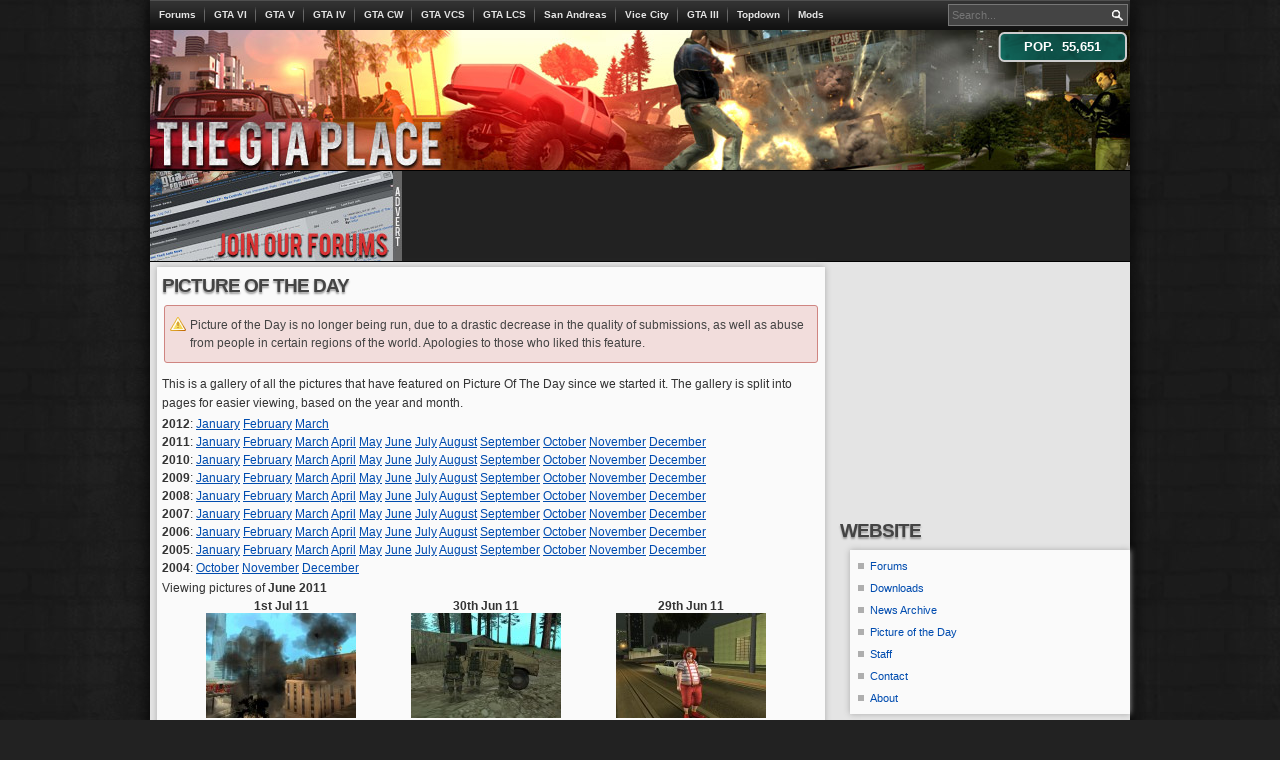

--- FILE ---
content_type: text/html; charset=UTF-8
request_url: https://thegtaplace.com/potd/?month=6&year=2011
body_size: 8094
content:
<!doctype html>
<html lang="en">
<head>
	<meta charset="utf-8">
	<meta name="viewport" content="width=device-width, initial-scale=1.0">
	<meta name="description" content="The GTA Place brings you the latest Grand Theft Auto news, information, screenshots, downloads, forums and more... for GTA V, GTA IV, Chinatown Wars, San Andreas, Vice City, GTA3, Vice City Stories, Liberty City Stories, GTA Advance, and all the classics.">
	<meta name="keywords" content="tgtap, gta, grand theft auto, gta5, gtav, gta 5, gta v, gta4, gtaiv, gta 4, gta iv, gtacw, gtactw, chinatown wars,  san andreas, gtasa, gta sa, vice city, gtavc, gta vc, gta3, gta 3, vice city stories, gta vcs, vcs, liberty city stories, gta lcs, lcs, news, downloads, mods, screenshots, cheats, screens, fonts, pictures, glitches, forums, walkthrough, guide, strategy, videos, movies, skins, tools, saves">
	<meta name="apple-itunes-app" content="app-id=433349450">
	<link rel="apple-touch-icon-precomposed" href="/images/apple-touch-icon.png">
	<link rel="shortcut icon" href="/favicon.ico">
	<link rel="stylesheet" type="text/css" href="/css/style.css?v=5.15">
	<!--[if IE 7]><link rel="stylesheet" type="text/css" href="/css/ie7.css"><![endif]-->
	<link rel="stylesheet" href="https://ajax.googleapis.com/ajax/libs/jqueryui/1.12.1/themes/smoothness/jquery-ui.css">
	<link rel="stylesheet" href="https://cdnjs.cloudflare.com/ajax/libs/fancybox/3.0.47/jquery.fancybox.min.css">
	<link rel="alternate" title="The GTA Place RSS Feed" href="/rss.php" type="application/rss+xml">
	<title>The GTA Place - Picture of the Day</title>
	<!-- NetworkN -->
    <link rel="preconnect" href="https://tags.bkrtx.com/">
    <link rel="preconnect" href="https://securepubads.g.doubleclick.net/" crossorigin>
    <link rel="preconnect" href="https://cdn.consentmanager.mgr.consensu.org/" crossorigin>
    <style>
    body {
    	--cmpBgColor: #fff;
    	--cmpTextColor: #333;
    	--cmpLinkColor: #5f5f5f;
    	--cmpPurposesColor: #5f5f5f;
    	--cmpBrandColor: #f65002;
    	--cmpLogo: url('https://cmp.network-n.com/js/img/logo.svg');
    }
    #nn_skinr,
    #nn_skinl {
        top: 0;
        left: 50%;
        margin-left: -792px;
        z-index: 100;
    }
    #nn_skinr {
        margin-left: 492px;
    }
    </style>
    <script>window.AdSlots = window.AdSlots || {cmd: [], disableScripts: ['gpt','bk']};</script>
    <script async src="https://tags.bkrtx.com/js/bk-coretag.js"></script>
    <script async src="https://securepubads.g.doubleclick.net/tag/js/gpt.js"></script>
    <script async src="https://kumo.network-n.com/dist/app.js" site="the-gta-place"></script>
	</head>
<body id="themeMain">

	<div id="container">

		<div id="header" onclick="location.href='/';">
			<h1 id="logo">The GTA Place - Grand Theft Auto news, forums, information, screenshots, guides, cheats...</h1>
			<div id="population">POP. &nbsp;55,651</div>
		</div>

		<div id="topBar">
 			<div id="topNav">
 				<ul id="topNavList">
			 		<li><a href="/forums/" title="Forums">Forums</a></li>
			 		<li><a href="/gtavi/" title="Grand Theft Auto VI">GTA VI</a></li>
			 		<li><a href="/gtav/" title="Grand Theft Auto V">GTA V</a></li>
					<li><a href="/gta4/" title="Grand Theft Auto IV">GTA IV</a></li>
					<li><a href="/gtacw/" title="GTA: Chinatown Wars">GTA CW</a></li>
					<li><a href="/gtavcs/" title="GTA: Vice City Stories">GTA VCS</a></li>
					<li><a href="/gtalcs/" title="GTA: Liberty City Stories">GTA LCS</a></li>
					<li><a href="/sanandreas/" title="GTA: San Andreas">San Andreas</a></li>
					<li><a href="/vicecity/" title="GTA: Vice City">Vice City</a></li>
					<li><a href="/gta3/" title="Grand Theft Auto III">GTA III</a></li>
					<li><a href="/topdown/" title="GTA, GTA London, GTA2 and GTA Advance">Topdown</a></li>
					<li class="topNavLast"><a href="/downloads/" title="Downloads &amp; Mods">Mods</a></li>
				</ul>
			</div>
			<div id="topSearch">
				<form action="/search/" method="get" id="formSearch">
					<input type="text" class="topSearchInput" name="q" id="topSearchInput" placeholder="Search..." maxlength="60" />
					<input type="submit" id="searchButton" class="searchButton" value="Search" />
				</form>
				<div id="suggestions"></div>
			</div>
 		</div>
		<div id="middlebar">
					<div id="communityad" onclick="location.href='//thegtaplace.com/forums/';"></div>
		            <!-- Ad Skin -->
			<div id="nn_skinl"></div>
            <div id="nn_skinr"></div> 
			<div id="bannerad">
			    <!-- Ad Unit Leaderboard Top -->
                <div id="nn_lb1"></div>
			</div>
		</div>
		<div id="page">
			<div id="pageWrap" class="">
								<div id="contentWrap">
			<div class="content">
			<h1 class="pageheading">Picture of the Day</h1>
			<div class="errormsg">Picture of the Day is no longer being run, due to a drastic decrease in the quality of submissions, as well as abuse from people in certain regions of the world. Apologies to those who liked this feature.</div>
<p>This is a gallery of all the pictures that have featured on Picture Of The Day since we started it. The gallery is split into pages for easier viewing, based on the year and month.</p>

<strong>2012</strong>: <a href="?month=1&amp;year=2012">January</a> <a href="?month=2&amp;year=2012">February</a> <a href="?month=3&amp;year=2012">March</a> <br />
<strong>2011</strong>: <a href="?month=1&amp;year=2011">January</a> <a href="?month=2&amp;year=2011">February</a> <a href="?month=3&amp;year=2011">March</a> <a href="?month=4&amp;year=2011">April</a> <a href="?month=5&amp;year=2011">May</a> <a href="?month=6&amp;year=2011">June</a> <a href="?month=7&amp;year=2011">July</a> <a href="?month=8&amp;year=2011">August</a> <a href="?month=9&amp;year=2011">September</a> <a href="?month=10&amp;year=2011">October</a> <a href="?month=11&amp;year=2011">November</a> <a href="?month=12&amp;year=2011">December</a> <br />
<strong>2010</strong>: <a href="?month=1&amp;year=2010">January</a> <a href="?month=2&amp;year=2010">February</a> <a href="?month=3&amp;year=2010">March</a> <a href="?month=4&amp;year=2010">April</a> <a href="?month=5&amp;year=2010">May</a> <a href="?month=6&amp;year=2010">June</a> <a href="?month=7&amp;year=2010">July</a> <a href="?month=8&amp;year=2010">August</a> <a href="?month=9&amp;year=2010">September</a> <a href="?month=10&amp;year=2010">October</a> <a href="?month=11&amp;year=2010">November</a> <a href="?month=12&amp;year=2010">December</a> <br />
<strong>2009</strong>: <a href="?month=1&amp;year=2009">January</a> <a href="?month=2&amp;year=2009">February</a> <a href="?month=3&amp;year=2009">March</a> <a href="?month=4&amp;year=2009">April</a> <a href="?month=5&amp;year=2009">May</a> <a href="?month=6&amp;year=2009">June</a> <a href="?month=7&amp;year=2009">July</a> <a href="?month=8&amp;year=2009">August</a> <a href="?month=9&amp;year=2009">September</a> <a href="?month=10&amp;year=2009">October</a> <a href="?month=11&amp;year=2009">November</a> <a href="?month=12&amp;year=2009">December</a> <br />
<strong>2008</strong>: <a href="?month=1&amp;year=2008">January</a> <a href="?month=2&amp;year=2008">February</a> <a href="?month=3&amp;year=2008">March</a> <a href="?month=4&amp;year=2008">April</a> <a href="?month=5&amp;year=2008">May</a> <a href="?month=6&amp;year=2008">June</a> <a href="?month=7&amp;year=2008">July</a> <a href="?month=8&amp;year=2008">August</a> <a href="?month=9&amp;year=2008">September</a> <a href="?month=10&amp;year=2008">October</a> <a href="?month=11&amp;year=2008">November</a> <a href="?month=12&amp;year=2008">December</a> <br />
<strong>2007</strong>: <a href="?month=1&amp;year=2007">January</a> <a href="?month=2&amp;year=2007">February</a> <a href="?month=3&amp;year=2007">March</a> <a href="?month=4&amp;year=2007">April</a> <a href="?month=5&amp;year=2007">May</a> <a href="?month=6&amp;year=2007">June</a> <a href="?month=7&amp;year=2007">July</a> <a href="?month=8&amp;year=2007">August</a> <a href="?month=9&amp;year=2007">September</a> <a href="?month=10&amp;year=2007">October</a> <a href="?month=11&amp;year=2007">November</a> <a href="?month=12&amp;year=2007">December</a> <br />
<strong>2006</strong>: <a href="?month=1&amp;year=2006">January</a> <a href="?month=2&amp;year=2006">February</a> <a href="?month=3&amp;year=2006">March</a> <a href="?month=4&amp;year=2006">April</a> <a href="?month=5&amp;year=2006">May</a> <a href="?month=6&amp;year=2006">June</a> <a href="?month=7&amp;year=2006">July</a> <a href="?month=8&amp;year=2006">August</a> <a href="?month=9&amp;year=2006">September</a> <a href="?month=10&amp;year=2006">October</a> <a href="?month=11&amp;year=2006">November</a> <a href="?month=12&amp;year=2006">December</a> <br />
<strong>2005</strong>: <a href="?month=1&amp;year=2005">January</a> <a href="?month=2&amp;year=2005">February</a> <a href="?month=3&amp;year=2005">March</a> <a href="?month=4&amp;year=2005">April</a> <a href="?month=5&amp;year=2005">May</a> <a href="?month=6&amp;year=2005">June</a> <a href="?month=7&amp;year=2005">July</a> <a href="?month=8&amp;year=2005">August</a> <a href="?month=9&amp;year=2005">September</a> <a href="?month=10&amp;year=2005">October</a> <a href="?month=11&amp;year=2005">November</a> <a href="?month=12&amp;year=2005">December</a> <br />
<strong>2004</strong>: <a href="?month=10&amp;year=2004">October</a> <a href="?month=11&amp;year=2004">November</a> <a href="?month=12&amp;year=2004">December</a> <br />
<p>Viewing pictures of <strong>June 2011</strong></p>
<div id="potdcontainer">
<div class="imagebox">
<span class="imagetitle">1st Jul 11</span><br />
<a href="/potd/viewpotd.php?potd=1284837598.jpg"><img src="/images/potd/th/1284837598.jpg" alt="POTD for 1st Jul 11" /></a><br />
"STATE OF EMERGENCY" was ADDRESED<br />
800x600 (52.85Kb)<br />by <strong>clarky</strong><br />
</div>
<div class="imagebox">
<span class="imagetitle">30th Jun 11</span><br />
<a href="/potd/viewpotd.php?potd=1284837483.jpg"><img src="/images/potd/th/1284837483.jpg" alt="POTD for 30th Jun 11" /></a><br />
US marines ''MISSING IN ACTION''<br />
800x600 (86.57Kb)<br />by <strong>jamieclark</strong><br />
</div>
<div class="imagebox">
<span class="imagetitle">29th Jun 11</span><br />
<a href="/potd/viewpotd.php?potd=1284698105.jpg"><img src="/images/potd/th/1284698105.jpg" alt="POTD for 29th Jun 11" /></a><br />
a funny clown<br />
800x600 (62.69Kb)<br />by <strong>super GTA gamer</strong><br />
</div>
<div class="imagebox">
<span class="imagetitle">28th Jun 11</span><br />
<a href="/potd/viewpotd.php?potd=1284524457.jpg"><img src="/images/potd/th/1284524457.jpg" alt="POTD for 28th Jun 11" /></a><br />
the Swing set gave that car a real ride with a hard landing<br />
1600x900 (175.89Kb)<br />by <strong>Chris Graham</strong><br />
</div>
<div class="imagebox">
<span class="imagetitle">27th Jun 11</span><br />
<a href="/potd/viewpotd.php?potd=1284504403.jpg"><img src="/images/potd/th/1284504403.jpg" alt="POTD for 27th Jun 11" /></a><br />
Creepy old lady<br />
800x600 (77.55Kb)<br />by <strong>Jimmy</strong><br />
</div>
<div class="imagebox">
<span class="imagetitle">26th Jun 11</span><br />
<a href="/potd/viewpotd.php?potd=1284483903.jpg"><img src="/images/potd/th/1284483903.jpg" alt="POTD for 26th Jun 11" /></a><br />
long live America!!!!!!!!<br />
800x600 (61.07Kb)<br />by <strong>SATVIK TIKOO</strong><br />
</div>
<div class="imagebox">
<span class="imagetitle">25th Jun 11</span><br />
<a href="/potd/viewpotd.php?potd=1284483604.jpg"><img src="/images/potd/th/1284483604.jpg" alt="POTD for 25th Jun 11" /></a><br />
satvik goes on<br />
800x600 (70.93Kb)<br />by <strong>SATVIK TIKOO</strong><br />
</div>
<div class="imagebox">
<span class="imagetitle">24th Jun 11</span><br />
<a href="/potd/viewpotd.php?potd=1284375742.jpg"><img src="/images/potd/th/1284375742.jpg" alt="POTD for 24th Jun 11" /></a><br />
by lina valente<br />
1440x900 (140.49Kb)<br />by <strong>the haunted johnson house</strong><br />
</div>
<div class="imagebox">
<span class="imagetitle">23rd Jun 11</span><br />
<a href="/potd/viewpotd.php?potd=1284203771.jpg"><img src="/images/potd/th/1284203771.jpg" alt="POTD for 23rd Jun 11" /></a><br />
<br />
800x600 (51.72Kb)<br />by <strong></strong><br />
</div>
<div class="imagebox">
<span class="imagetitle">22nd Jun 11</span><br />
<a href="/potd/viewpotd.php?potd=1284097815.jpg"><img src="/images/potd/th/1284097815.jpg" alt="POTD for 22nd Jun 11" /></a><br />
BOOM !!!!!!!<br />
800x600 (54.54Kb)<br />by <strong>varun</strong><br />
</div>
<div class="imagebox">
<span class="imagetitle">21st Jun 11</span><br />
<a href="/potd/viewpotd.php?potd=1284047597.jpg"><img src="/images/potd/th/1284047597.jpg" alt="POTD for 21st Jun 11" /></a><br />
new.....pic.......for.........san...........;)<br />
800x600 (20.33Kb)<br />by <strong>ritik goyal</strong><br />
</div>
<div class="imagebox">
<span class="imagetitle">20th Jun 11</span><br />
<a href="/potd/viewpotd.php?potd=1284047515.jpg"><img src="/images/potd/th/1284047515.jpg" alt="POTD for 20th Jun 11" /></a><br />
new..............pic...........san..........<br />
800x600 (45.1Kb)<br />by <strong>ritik goyal</strong><br />
</div>
<div class="imagebox">
<span class="imagetitle">19th Jun 11</span><br />
<a href="/potd/viewpotd.php?potd=1284047395.jpg"><img src="/images/potd/th/1284047395.jpg" alt="POTD for 19th Jun 11" /></a><br />
yo........peple love to to take our pic..................<br />
800x600 (78.99Kb)<br />by <strong>ritik goyal</strong><br />
</div>
<div class="imagebox">
<span class="imagetitle">18th Jun 11</span><br />
<a href="/potd/viewpotd.php?potd=1284047202.jpg"><img src="/images/potd/th/1284047202.jpg" alt="POTD for 18th Jun 11" /></a><br />
pepole in new style..............:D<br />
800x600 (40.17Kb)<br />by <strong>ritik goyal</strong><br />
</div>
<div class="imagebox">
<span class="imagetitle">17th Jun 11</span><br />
<a href="/potd/viewpotd.php?potd=1284037611.jpg"><img src="/images/potd/th/1284037611.jpg" alt="POTD for 17th Jun 11" /></a><br />
My CJ gang<br />
800x600 (61.05Kb)<br />by <strong>Slim Aka Moulik</strong><br />
</div>
<div class="imagebox">
<span class="imagetitle">16th Jun 11</span><br />
<a href="/potd/viewpotd.php?potd=1283924381.jpg"><img src="/images/potd/th/1283924381.jpg" alt="POTD for 16th Jun 11" /></a><br />
gta in kish city<br />
800x600 (41.94Kb)<br />by <strong>ali khakbaz</strong><br />
</div>
<div class="imagebox">
<span class="imagetitle">15th Jun 11</span><br />
<a href="/potd/viewpotd.php?potd=1283867885.jpg"><img src="/images/potd/th/1283867885.jpg" alt="POTD for 15th Jun 11" /></a><br />
foto tirada do gta san andreas
bandeira americana<br />
800x600 (39.16Kb)<br />by <strong>edelmir marques</strong><br />
</div>
<div class="imagebox">
<span class="imagetitle">14th Jun 11</span><br />
<a href="/potd/viewpotd.php?potd=1283787450.jpg"><img src="/images/potd/th/1283787450.jpg" alt="POTD for 14th Jun 11" /></a><br />
One by one, please! Have a patience.<br />
1366x768 (225.68Kb)<br />by <strong>AB0333</strong><br />
</div>
<div class="imagebox">
<span class="imagetitle">13th Jun 11</span><br />
<a href="/potd/viewpotd.php?potd=1283779166.jpg"><img src="/images/potd/th/1283779166.jpg" alt="POTD for 13th Jun 11" /></a><br />
Gangsta CJ<br />
1217x798 (62.61Kb)<br />by <strong>Ascona</strong><br />
</div>
<div class="imagebox">
<span class="imagetitle">12th Jun 11</span><br />
<a href="/potd/viewpotd.php?potd=1283778460.jpg"><img src="/images/potd/th/1283778460.jpg" alt="POTD for 12th Jun 11" /></a><br />
Powerful Dozer<br />
1176x819 (99.98Kb)<br />by <strong>Ascona</strong><br />
</div>
<div class="imagebox">
<span class="imagetitle">11th Jun 11</span><br />
<a href="/potd/viewpotd.php?potd=1283706213.jpg"><img src="/images/potd/th/1283706213.jpg" alt="POTD for 11th Jun 11" /></a><br />
Welcome to Vinewood!<br />
800x600 (46.34Kb)<br />by <strong>Simo</strong><br />
</div>
<div class="imagebox">
<span class="imagetitle">10th Jun 11</span><br />
<a href="/potd/viewpotd.php?potd=1283695636.jpg"><img src="/images/potd/th/1283695636.jpg" alt="POTD for 10th Jun 11" /></a><br />
carl johnson in mohwak<br />
800x600 (33.74Kb)<br />by <strong>ganesh</strong><br />
</div>
<div class="imagebox">
<span class="imagetitle">9th Jun 11</span><br />
<a href="/potd/viewpotd.php?potd=1283695503.jpg"><img src="/images/potd/th/1283695503.jpg" alt="POTD for 9th Jun 11" /></a><br />
sweet<br />
800x600 (30.68Kb)<br />by <strong>ganesh</strong><br />
</div>
<div class="imagebox">
<span class="imagetitle">8th Jun 11</span><br />
<a href="/potd/viewpotd.php?potd=1283675043.jpg"><img src="/images/potd/th/1283675043.jpg" alt="POTD for 8th Jun 11" /></a><br />
This is modification only<br />
800x600 (83.68Kb)<br />by <strong>HIRAN CHAMUDITHA</strong><br />
</div>
<div class="imagebox">
<span class="imagetitle">7th Jun 11</span><br />
<a href="/potd/viewpotd.php?potd=1283578413.jpg"><img src="/images/potd/th/1283578413.jpg" alt="POTD for 7th Jun 11" /></a><br />
my gang<br />
720x576 (28.6Kb)<br />by <strong>the gang</strong><br />
</div>
<div class="imagebox">
<span class="imagetitle">6th Jun 11</span><br />
<a href="/potd/viewpotd.php?potd=1283497137.jpg"><img src="/images/potd/th/1283497137.jpg" alt="POTD for 6th Jun 11" /></a><br />
A LOT OF FIRE<br />
1024x768 (111.01Kb)<br />by <strong>Abhijeetsingh</strong><br />
</div>
<div class="imagebox">
<span class="imagetitle">5th Jun 11</span><br />
<a href="/potd/viewpotd.php?potd=1283428276.jpg"><img src="/images/potd/th/1283428276.jpg" alt="POTD for 5th Jun 11" /></a><br />
Invisible Hijack<br />
1280x800 (147.66Kb)<br />by <strong>Deathbringer</strong><br />
</div>
<div class="imagebox">
<span class="imagetitle">4th Jun 11</span><br />
<a href="/potd/viewpotd.php?potd=1283405457.jpg"><img src="/images/potd/th/1283405457.jpg" alt="POTD for 4th Jun 11" /></a><br />
Sniping its da job u do on your Own.<br />
800x600 (57.57Kb)<br />by <strong>Moulik Aka Slim</strong><br />
</div>
<div class="imagebox">
<span class="imagetitle">3rd Jun 11</span><br />
<a href="/potd/viewpotd.php?potd=1283404553.jpg"><img src="/images/potd/th/1283404553.jpg" alt="POTD for 3rd Jun 11" /></a><br />
Egypt and DisneyLand Togather<br />
800x600 (63.91Kb)<br />by <strong>Moulik Aka Slim</strong><br />
</div>
<div class="imagebox">
<span class="imagetitle">2nd Jun 11</span><br />
<a href="/potd/viewpotd.php?potd=1283289493.jpg"><img src="/images/potd/th/1283289493.jpg" alt="POTD for 2nd Jun 11" /></a><br />
Dawn's mist<br />
1280x1024 (48.3Kb)<br />by <strong>Dawn in Fierro</strong><br />
</div>
<div class="imagebox">
<span class="imagetitle">1st Jun 11</span><br />
<a href="/potd/viewpotd.php?potd=1283268426.jpg"><img src="/images/potd/th/1283268426.jpg" alt="POTD for 1st Jun 11" /></a><br />
good pic.............<br />
800x600 (69.21Kb)<br />by <strong>ritik goyal</strong><br />
</div>
</div>
<div class="clear"></div>

</div>                <div id="related-content" class="centered" style="margin: 20px 0 -20px 0;">
                    <iframe src="https://rcm-eu.amazon-adsystem.com/e/cm?o=2&p=26&l=ur1&category=pcvideogames&banner=1EZH10GZG35XXVXEHQ02&f=ifr&linkID=1561cb69c2e9863d60adb023b24d5f17&t=thegtaplace-21&tracking_id=thegtaplace-21" width="468" height="60" scrolling="no" border="0" marginwidth="0" style="border:none;" frameborder="0"></iframe><br />
                    <span style="font-style: italic;">As an Amazon Associate I earn from qualifying purchases.</span>
                </div>
                
				<div class="horizAffs">
					<p><strong>Some of our affiliates (<a href="/affiliates/">view all</a>):</strong></p>
					<a href="/affiliates/?affout=54" title="Clicks: 52736"><img src="/images/affs/grandtheftautoiv.gif" width="88" height="31" class="affImage" alt="GrandTheftAutoIV.com" title="GrandTheftAutoIV.com - 52,736 Clicks" /></a> 
<a href="/affiliates/?affout=51" title="Clicks: 59582"><img src="/images/affs/gtajunkies.gif" width="88" height="31" class="affImage" alt="GTAJunkies" title="GTAJunkies - 59,582 Clicks" /></a> 
<a href="/affiliates/?affout=75" title="Clicks: 30170"><img src="/images/affs/lcsbutton.gif" width="88" height="31" class="affImage" alt="Liberty City Survivor" title="Liberty City Survivor - 30,170 Clicks" /></a> 
<a href="/affiliates/?affout=71" title="Clicks: 20536"><img src="/images/affs/rsn.png" width="88" height="31" class="affImage" alt="Rockstar Network" title="Rockstar Network - 20,536 Clicks" /></a> 
<a href="/affiliates/?affout=77" title="Clicks: 21212"><img src="/images/affs/rockstarmagfr.png" width="88" height="31" class="affImage" alt="RockstarMag.fr" title="RockstarMag.fr - 21,212 Clicks" /></a> 
<a href="/affiliates/?affout=13" title="Clicks: 100207"><img src="/images/affs/gtaunderground.gif" width="88" height="31" class="affImage" alt="GTA Underground" title="GTA Underground - 100,207 Clicks" /></a> 
					<br /><br />
					<iframe src="https://rcm-eu.amazon-adsystem.com/e/cm?o=2&p=26&l=ur1&category=piv&banner=169ED4WD9FXK355TYTR2&f=ifr&linkID=92b035da56d85a764a2c004d995b7414&t=thegtaplace-21&tracking_id=thegtaplace-21" width="468" height="60" scrolling="no" border="0" marginwidth="0" style="border:none;" frameborder="0"></iframe>
				</div>
				
				<!-- <div id="squareads">
                    <!-- Ad Unit MPU 2 -->
<!--					<div id="nn_mpu2"></div>
				</div> -->
				
				</div><!-- #contentWrap -->

			</div><!-- #pageWrap -->

			<!-- NAV -->
			<div id="navigation">
            <div class="squaread">
                <!-- Ad Unit MPU -->
                <div id="nn_mpu1"></div>
            </div>
				
				<div id="navWrap">

					<h4 class="navtitle">Website</h4>
					<div class="navmenu">
					<ul>
	<li><a href="/forums/">Forums</a></li>
	<li><a href="/downloads/">Downloads</a></li>
	<li><a href="/news/archive/">News Archive</a></li>
	<li><a href="/potd/">Picture of the Day</a></li>
	<li><a href="/staff/">Staff</a></li>
	<li><a href="/contact/">Contact</a></li>
	<li><a href="/about/">About</a></li>
</ul>					</div>
					
					<h4 class="navtitle">Spotlight</h4>
					<div class="navmenu">
						<div id="spotlight">

							<h4 class="spotlightFirst"><span class="spotlightTitle">Latest Forum Topics</span></h4>
							<div class="spotlightContent">
								<ul>
								<li><a href="/forums/topic/35348-keep-getting-push-back-dammit/" title="Keep Getting Push-Back!! Dammit">Keep Getting Push-Back!! Dammit</a></li>
<li><a href="/forums/topic/35344-loss-of-talent-r-i-p/" title="Loss of talent; R I P">Loss of talent; R I P</a></li>
<li><a href="/forums/topic/35343-cool-gamerant-www-insight/" title="Cool GameRant [WWW] Insight">Cool GameRant [WWW] Insight</a></li>
<li><a href="/forums/topic/35342-alienware-pre-dell/" title="Alienware, pre-Dell">Alienware, pre-Dell</a></li>
<li><a href="/forums/topic/35341-girls-in-the-game-gta-or-other/" title="Girls in the Game, GTA, or other">Girls in the Game, GTA, or other</a></li>
<li><a href="/forums/topic/35340-word-whad-up-all-that-jazz/" title="Word, Whad-up, all that jazz">Word, Whad-up, all that jazz</a></li>
<li><a href="/forums/topic/35339-dilemma-xbox360-to-brick/" title="Dilemma Xbox360 to ''brick''">Dilemma Xbox360 to ''brick''</a></li>
<li><a href="/forums/topic/35333-xbox-series-xs-next-gen-life-rp-server/" title="Xbox Series X|S Next Gen Life RP Server">Xbox Series X|S Next Gen Life RP S...</a></li>
<li><a href="/forums/topic/35331-the-olde-xb360-disc/" title="the olde XB360 Disc">the olde XB360 Disc</a></li>
<li><a href="/forums/topic/35328-gta-san-andreas-beta-finds-general-discussion/" title="GTA San Andreas: Beta Finds - General Discussion">GTA San Andreas: Beta Finds - Gene...</a></li>
								</ul>
							</div>
							<!--
							<h4><span class="spotlightTitle">Mod of the Moment</span></h4>
							<div class="spotlightContent">
								<span class="spotFeatureTitle">Mercedes-Benz CLS 63 AMG</span>
								<div class="spotFeaturePromo">
									<img src="/downloads/screens/gta4/cars/4678_screen01.th.png" alt="Mercedes-Benz CLS 63 AMG" />
								</div>
								<span class="spotFeatureDesc">This mod is proper good like, you should download it and everything.</span>
							</div>
							-->
							<h4><span class="spotlightTitle">News Headlines</span></h4>
							<div class="spotlightContent">
								<ul>
								<li><a href="/news/35346/gta-vi-trailer-2-released-official-website-now-online/" title="GTA VI Trailer 2 Released, Official Website Now Online!">GTA VI Trailer 2 Released, Officia...</a></li>
<li><a href="/news/35345/gta-vi-delayed-until-26-may-2026/" title="GTA VI Delayed Until 26 May, 2026">GTA VI Delayed Until 26 May, 2026</a></li>
<li><a href="/news/34998/grand-theft-auto-vi-trailer-1-released-early/" title="Grand Theft Auto VI Trailer 1 Released Early">Grand Theft Auto VI Trailer 1 Rele...</a></li>
<li><a href="/news/34981/next-grand-theft-auto-trailer-coming-early-december/" title="Next Grand Theft Auto Trailer Coming Early December">Next Grand Theft Auto Trailer Comi...</a></li>
<li><a href="/news/33808/finally-rockstar-officially-confirms-next-gta-in-development/" title="Finally: Rockstar Officially Confirms Next GTA In Development!">Finally: Rockstar Officially Confi...</a></li>
<li><a href="/news/29316/gta-online-bikers-dlc-out-now/" title="GTA Online: Bikers DLC Out Now">GTA Online: Bikers DLC Out Now</a></li>
<li><a href="/news/29314/gta-online-bikers-coming-soon/" title="GTA Online: Bikers - Coming Soon">GTA Online: Bikers - Coming Soon</a></li>
<li><a href="/news/29309/gta-online-cunning-stunts-now-available/" title="GTA Online: Cunning Stunts Now Available">GTA Online: Cunning Stunts Now Ava...</a></li>
<li><a href="/news/29300/gta-online-further-adventures-in-finance-and-felony-trailer-released/" title="GTA Online: Further Adventures in Finance and Felony Trailer Released">GTA Online: Further Adventures in ...</a></li>
<li><a href="/news/29203/liberty-city-stories-released-on-ios-coming-soon-to-android/" title="Liberty City Stories Released on iOS, Coming Soon to Android">Liberty City Stories Released on i...</a></li>
								</ul>
							</div>

							<h4><span class="spotlightTitle">Featured Content</span></h4>
							<div class="spotlightContent">
								<span class="spotFeatureTitle"><a href="/gtav/screencaps/">GTA V Screenshots</a></span>
								<div class="spotFeaturePromo">
									<a href="/gtav/screenshots/"><img src="/images/gtav/screenshots/th/RSG_GTAV_Screenshot_052.jpg" alt="GTA V Screenshot" /></a>
								</div>
								<span class="spotFeatureDesc">Check out all the official GTA V screenshots.</span>
							</div>
							
							<h4 class="spotlightLast"><span class="spotlightTitle">Users Online</span></h4>
							<div class="spotlightContent">
														<p>
							Website: <strong>101</strong><br />
							Forums: <strong>328</strong><br />
							Total: <strong>429</strong>
							</p>
							</div>
							
							<h4 class="spotlightLast"><span class="spotlightTitle">Special Features</span></h4>
							<div class="spotlightContent">
							<ul>
								<li><a href="/app/cheats/">GTA Cheats App</a></li>
								<li><a href="/feature/gtav-fansite-event/">GTA Online Fansite Event (2013)</a></li>
								<li><a href="/feature/mp3-fansite-event/">Max Payne 3 Fansite Event (2012)</a></li>
								<li><a href="/feature/eflc-rdr-fansite-event/">EFLC/RDR Fansite Event (2010)</a></li>
								<li><a href="/feature/tlad-fansite-event/">TLAD Fansite Event (2009)</a></li>
								<li><a href="/feature/gtaiv-fansite-event/">GTA IV Fansite Event (2008)</a></li>
								<li><a href="/sastats/">San Andreas PHP Stats</a></li>
							</ul>
							</div>
							
						</div>
					</div>
					<!--
					<h4 class="navtitle">Streams</h4>
					<div class="navmenu">
    					<div id="twitch-player-missk"></div>
    					<div id="twitch-player-rr"></div>
    					<div id="twitch-player-lp"></div>

                        <script src="https://player.twitch.tv/js/embed/v1.js"></script>
                        <script type="text/javascript">
                        var options_missk = {
                            width: 270,
                            height: 270,
                            channel: "MissKokane",
                            muted: true,
                            autoplay: true,
                        };
                          
                        var options_rr = {
                            width: 270,
                            height: 270,
                            channel: "rockstarrem",
                            muted: true,
                            autoplay: true,
                        };
                        
                        var options_lp = {
                            width: 270,
                            height: 270,
                            channel: "Lazy_Pyro",
                            muted: true,
                            autoplay: true,
                        };
                        
                        var playerOne = new Twitch.Player("twitch-player-missk", options_missk);
                        var playerTwo = new Twitch.Player("twitch-player-rr", options_rr);
                        var playerThree = new Twitch.Player("twitch-player-lp", options_lp);
                        </script>
					</div> -->
					
					<h4 class="navtitle">Poll</h4>
					<div class="navmenu poll">
												<div class="polltitle">GTA V for PC: First time playing or upgraded from console?</div>
							<div id="pollHTML">
							<form action="/polls/?addvote" method="post">
								<input type="hidden" name="pollid" value="47" />
							<div class="pollq"><input type="radio" name="vote" value="1" />Yes! I'm a new user</div><div class="pollq"><input type="radio" name="vote" value="2" />Yes! I upgraded from a console version</div><div class="pollq"><input type="radio" name="vote" value="3" />Nope, my PC isn't powerful enough</div><div class="pollq"><input type="radio" name="vote" value="4" />Nah, I'm sticking with my console version</div>								<div id="pollVoting" class="centered">
									<input class="button" type="submit" value="Vote" id="voteButton" />
								</div>
							</form>
							</div>
							<div class="centered"><a href="/polls/">Previous Polls</a></div>
												</div>

					<h4 class="navtitle">Social</h4>
					<div class="navmenu">
						<div id="socialBox">
							<div class="boxOthers">
    							<a href="https://www.facebook.com/TheGTAPlace" class="socialImg"><img src="/images/icons/facebook.png" alt="Facebook" title="Facebook" /></a>
    							<a href="https://twitter.com/TheGTAPlace" class="socialImg"><img src="/images/icons/twitter.png" alt="Twitter" title="Twitter" /></a>
								<a href="https://steamcommunity.com/groups/TheGTAPlace" class="socialImg"><img src="/images/icons/steam.png" alt="Steam" title="Steam" /></a>
								<a href="/rss.php" class="socialImg lastSocialImg"><img src="/images/icons/rss.png" alt="RSS News Feed" title="RSS News Feed" /></a>
							</div>
						</div>
					</div>

					<h4 class="navtitle">Network</h4>
					<div class="navmenu">
					<ul>
						<li><a href="https://grandtheftwiki.com">Grand Theft Wiki</a></li>
						<li><a href="https://paynekillers.com">Payne Killers</a></li>
						<li><a href="https://reddeadplace.com">Red Dead Place</a></li>
						<li><a href="https://alanwake.co.uk" title="Alan Wake">AlanWAKE.co.uk</a></li>
					</ul>
					</div>
					
					                    <div id="side_mpu">
                        <!-- Ad Unit MPU 2 -->
						<div id="nn_mpu2"></div>
					</div>
					
				</div>
			</div>			<div class="clear"></div>
			<div id="footer">
			<div id="footertext">All coding, design, and content is copyright &copy; 2002-2026 <a href="https://chrisphillips.uk">Chris Phillips</a> and The GTA Place (TGTAP). All rights reserved.<br />
			This fansite is officially recognised by Rockstar Games, but is owned and run independently.<br />
			<a href="/about/">About</a> | <a href="/about/#advertising">Advertising</a> | <a href="/privacy/">Privacy Policy &amp; Cookies</a> | <a class="nn-cmp-show" href="#">Manage Cookie Settings</a>
						<div class="right tinyicons"><a href="https://www.facebook.com/TheGTAPlace" title="Facebook"><img src="/images/icons/facebook.png" alt="Facebook icon" /></a> <a href="https://twitter.com/TheGTAPlace" title="Twitter"><img src="/images/icons/twitter.png" alt="Twitter icon" /></a></div>
						</div>
			</div>
		</div>
		<div class="clear"></div>
	</div>


<!-- JavaScript Libraries -->
<!-- Google AdSense -->
<script async src="//pagead2.googlesyndication.com/pagead/js/adsbygoogle.js"></script>
<!-- Facebook -->
<!--
<div id="fb-root"></div>
<script>(function(d, s, id) {
  var js, fjs = d.getElementsByTagName(s)[0];
  if (d.getElementById(id)) return;
  js = d.createElement(s); js.id = id;
  js.src = "//connect.facebook.net/en_GB/all.js#xfbml=1&appId=128127320539797";
  js.async = true;
  fjs.parentNode.insertBefore(js, fjs);
}(document, 'script', 'facebook-jssdk'));</script>
-->
<!-- Twitter -->
<!--
<script>!function(d,s,id){var js,fjs=d.getElementsByTagName(s)[0];if(!d.getElementById(id)){js=d.createElement(s);js.id=id;js.src="//platform.twitter.com/widgets.js";js.async=true;fjs.parentNode.insertBefore(js,fjs);}}(document,"script","twitter-wjs");</script>
-->
<!-- jQuery & jQuery UI -->
<script src="https://ajax.googleapis.com/ajax/libs/jquery/1.12.4/jquery.min.js"></script>
<script src="https://ajax.googleapis.com/ajax/libs/jqueryui/1.12.1/jquery-ui.min.js"></script>
<!-- jQuery plugins and custom scripts -->
<script src="https://ajax.aspnetcdn.com/ajax/jquery.validate/1.15.0/jquery.validate.min.js"></script>
<script src="/js/jquery.lwtCountdown-1.0.tgtapfix.js"></script>
<script src="https://cdnjs.cloudflare.com/ajax/libs/fancybox/3.0.47/jquery.fancybox.min.js"></script>
<script src="/js/misc.js?v=5.15"></script>
<!--<script src="/js/jquery.tgtapShare.js"></script>-->
<!-- Google Analytics -->
<script>
  (function(i,s,o,g,r,a,m){i['GoogleAnalyticsObject']=r;i[r]=i[r]||function(){
  (i[r].q=i[r].q||[]).push(arguments)},i[r].l=1*new Date();a=s.createElement(o),
  m=s.getElementsByTagName(o)[0];a.async=1;a.src=g;m.parentNode.insertBefore(a,m)
  })(window,document,'script','//www.google-analytics.com/analytics.js','ga');

  ga('create', 'UA-267904-1', 'thegtaplace.com');
  ga('set', 'anonymizeIp', true);
  ga('send', 'pageview');

</script>
</body>
</html>


--- FILE ---
content_type: text/css
request_url: https://thegtaplace.com/css/style.css?v=5.15
body_size: 9254
content:
/* 
 * TGTAP v5
 * style.css
 */
/* RESETS FROM HTML5 BOILERPLATE v2 - STRIPPED OUT THE COMMENTS*/
article, aside, details, figcaption, figure, footer, header, hgroup, nav, section { display: block; }
audio, canvas, video { display: inline-block; *display: inline; *zoom: 1; }
audio:not([controls]) { display: none; }
[hidden] { display: none; }
html { font-size: 100%; overflow-y: scroll; -webkit-text-size-adjust: 100%; -ms-text-size-adjust: 100%; }
body { margin: 0; font-size: 62.5%; line-height: 1.231; }
body, button, input, select, textarea { font-family: sans-serif; color: #222; }
/*::-moz-selection { background: #fe57a1; color: #fff; text-shadow: none; }
::selection { background: #fe57a1; color: #fff; text-shadow: none; }*/
a { text-decoration: underline; }
a:focus { outline: thin dotted; }
a:hover, a:active { outline: 0; }
abbr[title] { border-bottom: 1px dotted; }
b, strong { font-weight: bold; }
blockquote { margin: 1em 40px; }
dfn { font-style: italic; }
hr { display: block; height: 1px; border: 0; border-top: 1px solid #ccc; margin: 1em 0; padding: 0; }
ins { background: #ff9; color: #000; text-decoration: none; }
mark { background: #ff0; color: #000; font-style: italic; font-weight: bold; }
pre, code, kbd, samp { font-family: monospace, monospace; _font-family: 'courier new', monospace; font-size: 1em; }
pre { white-space: pre; white-space: pre-wrap; word-wrap: break-word; }
q { quotes: none; }
q:before, q:after { content: ""; content: none; }
small { font-size: 85%; }
sub, sup { font-size: 75%; line-height: 0; position: relative; vertical-align: baseline; }
sup { top: -0.5em; }
sub { bottom: -0.25em; }
ul, ol { margin: 1em 0; padding: 0 0 0 40px; }
dd { margin: 0 0 0 40px; }
nav ul, nav ol { list-style: none; list-style-image: none; margin: 0; padding: 0; }
img { border: 0; -ms-interpolation-mode: bicubic; vertical-align: middle; }
svg:not(:root) { overflow: hidden; }
figure { margin: 0; }
form { margin: 0; }
fieldset { border: 0; margin: 0; padding: 0; }
label { cursor: pointer; }
legend { border: 0; *margin-left: -7px; padding: 0; }
button, input, select, textarea { font-size: 100%; margin: 0; vertical-align: baseline; *vertical-align: middle; }
button, input { line-height: normal; *overflow: visible; }
table button, table input { *overflow: auto; }
button, input[type="button"], input[type="reset"], input[type="submit"] { cursor: pointer; -webkit-appearance: button; }
input[type="checkbox"], input[type="radio"] { box-sizing: border-box; }
input[type="search"] { -webkit-appearance: textfield; -moz-box-sizing: content-box; -webkit-box-sizing: content-box; box-sizing: content-box; }
input[type="search"]::-webkit-search-decoration { -webkit-appearance: none; }
button::-moz-focus-inner, input::-moz-focus-inner { border: 0; padding: 0; }
textarea { overflow: auto; vertical-align: top; resize: vertical; }
input:valid, textarea:valid {  }
input:invalid, textarea:invalid { background-color: #f0dddd; }
table { border-collapse: collapse; border-spacing: 0; width: 98%; margin: 0 auto; }
td { vertical-align: top; }

/* TGTAP STYLES
 * <body> has an ID, one of: themeMain, themeV, themeIV, themeVCS, themeLCS, themeSA, themeVC, themeIII
 */
body{
	margin: 0px auto 10px auto;
	padding: 0;
	background: #222222 url('/images/bg.jpg') repeat;
	color: #000;
	font-family: verdana,helvetica,arial,sans-serif;
}

/* LINKS */
#themeMain a { color: #004caf; } #themeMain a:hover { color: #327fe0; }
#themeV a { color: #418042; } #themeV a:hover { color: #284a2d; }
#themeIV a { color: #283b4a; } #themeIV a:hover { color: #46657e; }
#themeVCS a { color: #91446b; } #themeVCS a:hover { color: #b76f93; }
#themeLCS a { color: #bc1515; } #themeLCS a:hover { color: #6e1111; }
#themeSA a { color: #783318; } #themeSA a:hover { color: #482618; }
#themeVC a { color: #8f467f; } #themeVC a:hover { color: #c53e81; }
#themeIII a { color: #46657e; } #themeIII a:hover { color: #283b4a; }

p{
	line-height: 160%;
	margin: 0;
	padding: 2px 0 2px 0;
}


/* HEADINGS */
h1,h2,h3,h4,h5,h6 {
	font-family: Helvetica, Arial, Verdana, sans-serif;
}
h1{
	font-size: 150%;
}

h1.pageheading{
	margin: 5px 0 10px 0;
	font-size: 160%;
	font-weight: bold;
	text-transform: uppercase;
	letter-spacing: -1px;
}
#themeMain h1.pageheading { color: #444; text-shadow: 0px 2px 2px #999; }
#themeV h1.pageheading { color: #0f3613; text-shadow: 0px 2px 2px #81b980; }
#themeIV h1.pageheading { color: #1a2636; text-shadow: 0px 2px 2px #8096b9; }
#themeVCS h1.pageheading { color: #8f467f; text-shadow: 0px 2px 2px #c59db6; }
#themeLCS h1.pageheading { color: #561515; text-shadow: 0px 2px 2px #c28688; }
#themeSA h1.pageheading { color: #3c1f14; text-shadow: 0px 2px 2px #c78a72; }
#themeVC h1.pageheading { color: #8f467f; text-shadow: 0px 2px 2px #c59db6; }
#themeIII h1.pageheading { color: #1a2636; text-shadow: 0px 2px 2px #8096b9; }


h2{
	font-size: 140%;
}
h3{
	font-size: 130%;
	margin: 0 0 4px 0;
}
h4{
	font-size: 120%;
	margin: 0 0 4px 0;
}
h5{
	font-size: 110%;
}

/* HEADER */
#container{
	margin: 0 auto;
	width: 980px;
	-webkit-box-shadow: 0 0 18px #000;
	-moz-box-shadow: 0 0 18px #000;
	box-shadow: 0 0 18px #000;
}

#header{
	width: 100%;
	height: 140px;
	cursor: pointer;
	padding-top: 30px;
}
#themeMain #header{ background: #303030 url("/images/header/main.jpg") 0 30px no-repeat; }
#themeV #header{ background: #0e360d url("/images/header/gtav.jpg") 0 30px no-repeat; }
#themeIV #header{ background: #23394b url("/images/header/gta4.jpg") 0 30px no-repeat; }
#themeVCS #header{ background: #b76f93 url("/images/header/gtavcs.jpg") 0 30px no-repeat; }
#themeLCS #header{ background: #6e1111 url("/images/header/gtalcs.jpg") 0 30px no-repeat; }
#themeSA #header{ background: #783318 url("/images/header/gtasa.jpg") 0 30px no-repeat; }
#themeVC #header{ background: #c53e81 url("/images/header/gtavc.jpg") 0 30px no-repeat; }
#themeIII #header{ background: #172836 url("/images/header/gta3.jpg") 0 30px no-repeat; }

#population{
	color: #ffffff;
	font-weight: bold;
	font-size: 125%;
	float: right;
	margin: 1px 1px 0 0;
	background-image: url("/images/layout/header/population_sign.png");
	width: 133px;
	height: 33px;
	line-height: 33px;
	text-align: center;
}

#logo{
	text-indent: -9999px;
	float: left;
}


/* HEADER NAVIGATION */
#topBar{
	width: inherit;
	height: 30px;
	font-size: 100%;
	color: #fff;
	background-image: url("/images/layout/nav/topBar.png");
	background-repeat: repeat-x;
	position: absolute;
	top: 0px;
}
#themeMain #topBar { background-position: 0px 0px; }
#themeV #topBar { background-position: 0px -240px; }
#themeIV #topBar { background-position: 0px -180px; }
#themeVCS #topBar { background-position: 0px -150px; }
#themeLCS #topBar { background-position: 0px -120px; }
#themeSA #topBar { background-position: 0px -90px; }
#themeVC #topBar { background-position: 0px -60px; }
#themeIII #topBar { background-position: 0px -30px; }

#topNav{
	float: left;
	line-height: 30px;
	margin: 0 5px 0 0;
}

#topNavList{
	margin: 0;
	padding: 0;
	list-style: none;
}

#topNavList li{
	float: left;
	display: inline;
	background: transparent url('/images/layout/nav/sep.png') right no-repeat;
}

#topNavList li.topNavLast{
	background: none;
}

#topNav a{
	font-weight: bold;
	color: #e4e4e4;
	text-decoration: none;
	display: inline-block;
	height: 29px;
	line-height: 28px;
	margin-top: 1px;
	padding: 0 9px;
}

#topNav a:hover {
	color: #ffffff;
	background: transparent url('/images/layout/nav/topBar-hover.png') repeat;
}

/* SEARCH */
#topSearch{
	float: right;
	width: 180px;
	height: 30px;
	margin-right: 2px;
}

#topSearch #formSearch{
	width: 100%;
	height: 30px;
}

#topSearch #topSearchInput{
	color: #eee;
	width: 155px;
	height: 18px;
	padding: 1px 20px 1px 3px;
	margin: 4px 0px;
	font-size: 105%;
}
#themeMain #topSearch #topSearchInput { background-color: #444; border: 1px solid #777; }
#themeV #topSearch #topSearchInput { background-color: #0e360d; border: 1px solid #2a8d31; }
#themeIV #topSearch #topSearchInput { background-color: #1a2636; border: 1px solid #425c92; }
#themeVCS #topSearch #topSearchInput { background-color: #8f467f; border: 1px solid #b0619e; }
#themeLCS #topSearch #topSearchInput { background-color: #561515; border: 1px solid #9a2727; }
#themeSA #topSearch #topSearchInput { background-color: #3c1f14; border: 1px solid #7b4631; }
#themeVC #topSearch #topSearchInput { background-color: #8f467f; border: 1px solid #b0619e; }
#themeIII #topSearch #topSearchInput { background-color: #1a2636; border: 1px solid #3b5385; }

#themeMain #topSearch #topSearchInput:focus { border: 1px solid #aaa; outline: none; }
#themeV #topSearch #topSearchInput:focus { border: 1px solid #3abd43; outline: none; }
#themeIV #topSearch #topSearchInput:focus { border: 1px solid #6687cb; outline: none; }
#themeVCS #topSearch #topSearchInput:focus { border: 1px solid #ed89d7; outline: none; }
#themeLCS #topSearch #topSearchInput:focus { border: 1px solid #d13e3e; outline: none; }
#themeSA #topSearch #topSearchInput:focus { border: 1px solid #a5654c; outline: none; }
#themeVC #topSearch #topSearchInput:focus { border: 1px solid #ed89d7; outline: none; }
#themeIII #topSearch #topSearchInput:focus { border: 1px solid #5370ad; outline: none; }

#topSearch .searchButton{
	text-indent: -9999px;
	position: absolute;
	height: 20px;
	width: 20px;
	background: transparent url("/images/layout/search/magnify.png") no-repeat center center;
	cursor: pointer;
	overflow: hidden;
	display: block;
	border: 0;
	margin: -25px 0 0 159px;
}

/* Search suggestions drop down */
#topSearch #suggestions{
	position: absolute;
	z-index: 100000;
}
#suggestions ul{
    top: 0 !important;
    left: 0 !important;
}

#topSearch .searchResultsWrap, #topSearch .ui-autocomplete {
	list-style: none;
	background: transparent url("/images/featured/bar.png") repeat;
	width: 180px;
	padding: 0;
	margin: -4px 0 0 0;
	-webkit-box-shadow: 0 0 10px #000;
	-moz-box-shadow: 0 0 10px #000;
	box-shadow: 0 0 10px #000;
}
#topSearch .searchResult{
	margin: 0;
	padding: 0;
}
#topSearch .searchResult a{
	color: #fff !important;
	text-decoration: none;
	padding: 5px;
	display: block;
	border-top: 1px dotted #555;
	overflow: hidden;
	white-space: nowrap;
	text-overflow: ellipsis;
	-o-text-overflow: ellipsis;
}
#topSearch .searchResult a:hover, #topSearch .searchResult a.ui-state-hover{ background-color: #eee; color: #333 !important; }

#topSearch .ui-autocomplete-loading{
	background: transparent url("/images/layout/search/loading.gif") no-repeat 142px center;
}
#topSearch .noResults{
	padding: 5px;
}



/* MIDDLE BAR */
#middlebar{
	width: 100%;
	height: 90px;
	border-top: 1px solid #000000;
	border-bottom: 1px solid #000000;
}
#themeMain #middlebar { background-color: #222; }
#themeV #middlebar { background-color: #0e360d; }
#themeIV #middlebar { background-color: #1a2636; }
#themeVCS #middlebar { background-color: #8f467f; }
#themeLCS #middlebar { background-color: #561515; }
#themeSA #middlebar { background-color: #3c1f14; }
#themeVC #middlebar { background-color: #8f467f; }
#themeIII #middlebar { background-color: #1a2636 }

#communityad{
	float: left;
	width: 246px;
	height: 84px;
	padding: 3px;
	background: url("/images/forum-ad.jpg");
	cursor: pointer;
}
#communityad-loggedin{
	float: left;
	width: 246px;
	height: 84px;
	padding: 3px;
	background: url("/images/forum-ad-tr.jpg");
}
#member-avatar{
	float:  left;
	margin-right: 8px;
}
#member-avatar .avatar{
	height: 83px;
}
#member-avatar .wide-avatar{
	width: 100px;
	height: auto;
}
#member-links{
	float:  left;
	width: 120px;
	line-height: 135%;
}
#member-links ul, #member-links li{
	list-style: none;
	margin: 0;
	padding: 0
}
#member-links a{
	text-decoration: none;
}
.newpms{
	font-weight: bold;
	color: #fff;
	background: #971321;
	display: inline-block;
	padding: 1px 2px;
	width: 7px;
	-webkit-border-radius: 3px;
	-moz-border-radius: 3px;
	border-radius: 3px;
}
#bannerad{
	float: right;
	width: 728px;
	height: 90px;
}


/* PAGE */
#page{
	float: left;
	text-align: left;
	width: 100%;
	color: #333333;
	line-height: 180%;
}
#themeMain #page{ background-color: #e4e4e4; }
#themeV #page{ background-color: #cfe8d9; color: #0c210f; }
#themeIV #page{ background-color: #dbe2e8; color: #0b1421; }
#themeVCS #page{ background-color: #e7cfe6; color: #460d2a; }
#themeLCS #page{ background-color: #dec1c1; }
#themeSA #page{ background-color: #d2afa1; color: #3c1f14; }
#themeVC #page{ background-color: #e7cfe6; color: #460d2a; }
#themeIII #page{ background-color: #ced5ea; }

#pageWrap{
	float: left;
	min-width: 675px;
	width: auto;
	margin-right: 300px;
	font-size: 120%;
}

#errorPage{
	width: 100%;
	color: #333333;
	line-height: 180%;
	background-color: #e4e4e4;
	padding: 10px;
	font-size: 115%;
}

/*add this class to #pageWrap and hide #navigation so content can use 100% width*/
.noNav{
	margin-right: 0 !important;
	float: none !important;
}

#contentWrap{
	padding: 5px;
}

.underline{
	border-bottom: 2px solid #333333;
	padding: 2px 0;
}


/* NEWS POSTS & CONTENT */
.newspost, .content{
	padding: 5px;
	margin-bottom: 12px;
	margin-left: 2px;
}

#themeMain .newspost, #themeMain .content { background-color: #fafafa; -webkit-box-shadow: 0 0 6px #aaa; -moz-box-shadow: 0 0 6px #aaa; box-shadow: 0 0 6px #aaa; }
#themeV .newspost, #themeV .content { background-color: #def4e8; -webkit-box-shadow: 0 0 6px #1e361a; -moz-box-shadow: 0 0 6px #1e361a; box-shadow: 0 0 6px #1e361a; }
#themeIV .newspost, #themeIV .content { background-color: #cbd7e2; -webkit-box-shadow: 0 0 6px #1a2636; -moz-box-shadow: 0 0 6px #1a2636; box-shadow: 0 0 6px #1a2636; }
#themeVCS .newspost, #themeVCS .content { background-color: #efdbee; -webkit-box-shadow: 0 0 6px #8f467f; -moz-box-shadow: 0 0 6px #8f467f; box-shadow: 0 0 6px #8f467f; }
#themeLCS .newspost, #themeLCS .content { background-color: #edd5d5; -webkit-box-shadow: 0 0 6px #561515; -moz-box-shadow: 0 0 6px #561515; box-shadow: 0 0 6px #561515; }
#themeSA .newspost, #themeSA .content { background-color: #ebd3ca; -webkit-box-shadow: 0 0 6px #3c1f14; -moz-box-shadow: 0 0 6px #3c1f14; box-shadow: 0 0 6px #3c1f14; }
#themeVC .newspost, #themeVC .content { background-color: #efdbee; -webkit-box-shadow: 0 0 6px #8f467f; -moz-box-shadow: 0 0 6px #8f467f; box-shadow: 0 0 6px #8f467f; }
#themeIII .newspost, #themeIII .content { background-color: #dce2f5; -webkit-box-shadow: 0 0 6px #1a2636; -moz-box-shadow: 0 0 6px #1a2636; box-shadow: 0 0 6px #1a2636; }

#themeMain .imgwbg { background-color: #fafafa; border: 1px solid #ddd; }
#themeV .imgwbg { background-color: #def4e8; border: 1px solid #c0d9c0; }
#themeIV .imgwbg{ background-color: #cbd7e2; border: 1px solid #c0ced9; }
#themeVCS .imgwbg { background-color: #efdbee; border: 1px solid #e8c6e6; }
#themeLCS .imgwbg { background-color: #edd5d5; border: 1px solid #e5b4b4; }
#themeSA .imgwbg { background-color: #ebd3ca; border: 1px solid #dea791; }
#themeVC .imgwbg { background-color: #efdbee; border: 1px solid #e8c6e6; }
#themeIII .imgwbg { background-color: #dce2f5; border: 1px solid #bcc6e6; }

.newspost h1{
	font-size: 155%;
	margin: 3px 50px 8px 0;
}

.newspost h1 a{
	text-decoration: none;
}

.dateBlock{
	float: right;
	width: 45px;
	height: 45px;
	border: 1px solid #aaa;
	box-shadow: 1px 1px 1px #444;
	border-radius: 3px;
}
.dateDay{
	text-align: center;
	font-weight: bold;
	font-size: 140%;
	margin-bottom: -2px;
}
.dateMonth{
	text-align: center;
	font-weight: bold;
	font-size: 120%;
	text-transform: uppercase;
	margin-bottom: -5px;
}
.dateYear{
	text-align: center;
	font-weight: bold;
	font-size: 95%;
}

.newsDate{
	margin-top: -29px;
	margin-right: 3px;
}

.newscontent{

}

.newspostinfo{
	font-size: 90%;
	font-style: italic;
	color: #777777;
	width: auto;
	border-bottom: 1px dotted #aaa;
	padding-bottom: 5px;
	margin-bottom: 5px;
}

.newsAuthorName a, .newsPostedDate a, .newsCommentsLink a{
	text-decoration: none;
}

.newsAuthorName{
	font-weight: bold;
	color: #444;
}

.newsshare{
	width: auto;
	border-top: 1px dotted #aaa;
	margin-top: 8px;
	height: 24px;
	line-height: 24px;
	clear: both;
	padding-top: 5px;
}

.ipsQuote_citation {
    display: none;
}

.ipsImage {
	max-width: 600px;
	width: auto;
	height: auto;
}

/*
.tgtapShare{
	float: left;
	width: 100%;
	height: 24px;
	background: transparent url('/images/layout/content/social-buttons.png') no-repeat left center;
}
*/
.shareButtons{
	/*display: none;*/
	padding-top: 2px;
	height: 20px;
	float: left;
	width: 100%;
}

.shareFacebook{
	margin-right: -10px;
}
.shareTwitter{
	margin-right: 10px;
}
.shareGoogle{
	margin-right: -20px;
}
.shareReddit{

}

.joinUsSocial{
	width: 100%;
	height: 30px;
	line-height: 30px;
	background: #e4eefa;
	border-top: 1px dotted #999;
	border-bottom: 1px dotted #999;
	text-indent: 10px;
	margin-bottom: 10px;
}
.joinUsSocial span{
	font-weight: bold;
	float: left;
	text-transform: uppercase;
}

.joinUsSocial .shareFacebook{
	margin: 5px 0 0 0;
	height: 24px;
	float: left;
}
.joinUsSocial .shareTwitter{
	margin: 5px 0 0 0px;
	height: 24px;
	float: left;
}
.joinUsSocial .shareGoogle{
	margin: -1px 0 0 0px;
	float: left;
	height: 20px;
	width: 20px;
}

.newsCommentsLink{
	font-weight: bold;
	clear: both;
	background: url("/images/icons/comment.png") no-repeat right;
	padding-right: 18px;
	margin-right: 5px;
	margin-top: 20px;
}

.commentsHeader{
	height: 35px;
}

h2.commentsHeading{
	float: left;
	margin: 0;
	padding: 0;
	line-height: 35px;
	font-size: 140%;
	font-weight: bold;
	text-transform: uppercase;
	letter-spacing: -1px;
	color: #444;
	text-shadow: 0px 2px 2px #999;
}
.commentsJoin{
	float: right;
	padding: 5px;
	font-weight: bold;
	background: #fafafa;
	border: 2px solid #ccc;
	-webkit-border-radius: 3px;
	-moz-border-radius: 3px;
	border-radius: 3px;
}
.commentsJoin a{
	text-decoration: none;
}

#newscomments{
	clear: both;
}

#newscomments img{
	max-width: 590px;
	overflow: hidden;
}

.newscomment{
	border: 1px solid #aaaaaa;
	padding: 5px;
	margin: 5px 0 10px 0;
	background: #fafafa;
}

.newsCommentContent{
	margin-left: 60px;
}
.newsCommentInfo{
	height: 20px;
}
.newsCommentInfo a{
	text-decoration: none;
}

.newsAvatar{
	float: left;
	width: 40px;
	height: 40px;
	padding: 5px;
	background: #fff;
	border: 2px solid #ccc;
	-webkit-border-radius: 3px;
	-moz-border-radius: 3px;
	border-radius: 3px;
}
.newsAvatar img{
	width: 40px;
	height: 40px;
}

.newsCommentName{
	font-weight: bold;
	display: block;
	float: left;
}
.newsCommentDate{
	font-style: italic;
	font-size: 90%;
	color: #aaa;
	display: block;
	float: right;
	text-align: right;
}

.newsCommentPost{
	clear: right;
}
.newsCommentPost iframe, .newsCommentPost object, .newsCommentPost embed{
	max-width: 590px;
}

/* IPB4 */
.ipsEmbeddedVideo {
	text-align: center;
}

/* IPB3 bbcode stuff */
.bbc_center{
	text-align: center;
	display: block;
	margin: 0 auto;
}
.bbc_center .bbc_img{
	text-align: center;
	margin: 0 auto;
}
.bbc_underline{
	text-decoration: underline;
}

p.citation{
	display: none;
}

.blockquote{
}

blockquote, .quote{
	margin: 10px 0;
	padding: 5px 50px;
	background: transparent url("/images/layout/content/quote.png") top left no-repeat;
	/*font-family: Georgia;*/
}

blockquote img{
    max-width: 550px;
}


/* CONTENT */
.secondary-nav{
	background: #cef6c5;
	margin-bottom: 10px;
	border: 1px solid #93cc86;
	-webkit-border-radius: 5px;
	-moz-border-radius: 5px;
	border-radius: 5px;
}

.secondary-nav ul{
	margin: 0 0 0 5px;
	padding: 0;
	list-style: none;
	display: inline;
}

.secondary-nav ul li{
	float: left;
	margin: 0 5px 0 5px;
	font-weight: bold;
}

.secondary-nav ul li a{
	text-decoration: none;
	padding: 5px 2px;
}

.secondary-nav a.selected{
	color: #333;
}

.imgwbg{
	padding: 5px;
	margin: 0 5px;
}


/* ADS */
#squareads{
	width: 310px;
	margin: 30px auto 10px auto;
}
#side_mpu{
	width: 300px;
	height: 250px;
	margin-left: -10px;
}

/* FEATURED */

#featureBlock{
	width: 680px;
	height: 250px;
}
#featuredItems{
	float: left;
	width: 680px;
	height: 250px;
	overflow: hidden;
}

#featureNav{
	width: 29px;
	height: 230px;
	padding: 10px 0;
	float: left;
	text-align: center;
	border-right: 1px solid #000;
	background-color: #222;
	background-image: -webkit-gradient(linear, left bottom,	right bottom, color-stop(0.33, #151515), color-stop(1, #292929));
	background-image: -webkit-linear-gradient(left , #151515 33%, #292929 100%);
	background-image: -moz-linear-gradient(left , #151515 33%, #292929 100%);
	background-image: -ms-linear-gradient(left , #151515 33%, #292929 100%);
	background-image: -o-linear-gradient(left , #151515 33%, #292929 100%);
	background-image: linear-gradient(left , #151515 33%, #292929 100%);
}

#featureNav a{
	display: block;
	width: 30px;
	height: 30px;
	text-decoration: none;
	color: #888 !important;
	font-size: 140%;
	float: left;
	cursor: pointer;
}
#featureNav a.activeSlide, #featureNav a:hover{
	color: #fff !important;
	font-size: 190%;
}

#features{
	list-style-type: none;
	margin: 0;
	padding: 0;
	width: 650px;
	float: right;
}

.featureimg{
	width: 650px;
	float: right;
}

.featureimg img{
	width: 650px;
	height: 250px;
}

.featurebar{
	height: 30px;
	width: 650px;
	background: url("/images/featured/bar.png");
	margin-top: -30px;
	float: right;
}
.featurebar h2{
	margin: 0;
	padding: 0 0 0 5px;
	line-height: 30px;
	color: #fff;
	font-size: 120%;
}
.featurebar h2 a{
	display: block;
	color: #fff !important;
	text-decoration: none;
}

#smallFeatures{
	width: 680px;
	height: 100px;
	background: #222;
}

.smallFeatureBlock{
	float: left;
	width: 180px;
	height: 100px;
	overflow: hidden;
}

.smallFeatureSide{
	background: transparent url("/forums/public/style_extra/forum_logos/gtav.png") no-repeat center center;
	width: 140px;
	height: 100px;
	float: left;
}

.smallFeatureImg {
	height: 100px;
	overflow: none;
}
.smallFeatureImg img{
	width: 180px;
}

.smallFeatureTitle{
	width: 180px;
	height: 25px;
	line-height: 25px;
	font-weight: bold;
	background: transparent url("/images/featured/bar.png") repeat;
	color: #fff;
	text-align: center;
	float: left;
	margin-top: -25px;
	z-index: 3;
	position: absolute;
}

.smallFeatureTitle a{
	color: #fff !important;
	text-decoration: none !important;
}

/* NAVIGATION */
#navigation{
	float: right;
	width: 300px;
	margin-left: -300px;
	font-size: 110%;
}

.navtitle{
	padding: 0 0 10px 0;
	margin: 0;
	font-family: Helvetica, Arial, Verdana, sans-serif;
	font-size: 170%;
	font-weight: bold;
	text-transform: uppercase;
	letter-spacing: -1px;
}
#themeMain .navtitle { color: #444; text-shadow: 0px 2px 2px #999; }
#themeV .navtitle { color: #0f3613; text-shadow: 0px 2px 2px #89b980; }
#themeIV .navtitle { color: #1a2636; text-shadow: 0px 2px 2px #8096b9; }
#themeVCS .navtitle { color: #8f467f; text-shadow: 0px 2px 2px #c59db6; }
#themeLCS .navtitle { color: #561515; text-shadow: 0px 2px 2px #c28688; }
#themeSA .navtitle { color: #3c1f14; text-shadow: 0px 2px 2px #c78a72; }
#themeVC .navtitle { color: #8f467f; text-shadow: 0px 2px 2px #c59db6; }
#themeIII .navtitle { color: #1a2636; text-shadow: 0px 2px 2px #8096b9; }

.navsubtitle {
	padding: 6px 0 !important;
	font-size: 120% !important;
}

.navmenu{
	padding: 5px;
	width: 270px;
	margin: 0 0 20px 10px;
}
#themeMain .navmenu { background-color: #fafafa; -webkit-box-shadow: 0 0 6px #aaa; -moz-box-shadow: 0 0 6px #aaa; box-shadow: 0 0 6px #aaa; }
#themeV .navmenu { background-color: #def4e8; -webkit-box-shadow: 0 0 6px #1e361a; -moz-box-shadow: 0 0 6px #1e361a; box-shadow: 0 0 6px #1e361a; }
#themeIV .navmenu { background-color: #cbd7e2; -webkit-box-shadow: 0 0 6px #1a2636; -moz-box-shadow: 0 0 6px #1a2636; box-shadow: 0 0 6px #1a2636; }
#themeVCS .navmenu { background-color: #efdbee; -webkit-box-shadow: 0 0 6px #8f467f; -moz-box-shadow: 0 0 6px #8f467f; box-shadow: 0 0 6px #8f467f; }
#themeLCS .navmenu { background-color: #edd5d5; -webkit-box-shadow: 0 0 6px #561515; -moz-box-shadow: 0 0 6px #561515; box-shadow: 0 0 6px #561515; }
#themeSA .navmenu { background-color: #ebd3ca; -webkit-box-shadow: 0 0 6px #3c1f14; -moz-box-shadow: 0 0 6px #3c1f14; box-shadow: 0 0 6px #3c1f14; }
#themeVC .navmenu { background-color: #efdbee; -webkit-box-shadow: 0 0 6px #8f467f; -moz-box-shadow: 0 0 6px #8f467f; box-shadow: 0 0 6px #8f467f; }
#themeIII .navmenu { background-color: #dce2f5; -webkit-box-shadow: 0 0 6px #1a2636; -moz-box-shadow: 0 0 6px #1a2636; box-shadow: 0 0 6px #1a2636; }

.navmenu a{
	text-decoration: none;
}

.navmenu ul{
	list-style-type: none;
	margin: 0;
	padding: 0;
}

.navmenu ul li a{
	background-image: url("/images/layout/nav/bullet.png");
	background-position: left center;
	background-repeat: no-repeat;
	text-indent: 10px;
	display: block;
	padding: 2px 0px 2px 5px;
	width: auto;
}

#navWrap{
	padding: 10px 0;
	width: 290px;
	margin-left: 10px;
}

.squaread{
	width: 300px;
	height: 250px;
}

/* SPOTLIGHT */
#spotlight h4{
	font-size: 140%;
	font-weight: bold;
	margin: 0 0 -1px 0;
	padding: 6px 0;
	outline: none;
	z-index: 4;
}
#themeMain #spotlight h4{
	color: #00377f;
	text-shadow: -1px -1px 1px white;
	border: 1px solid #ccc;
	background-color: #eaeaea;
	background-image: -webkit-gradient(linear, left top, left bottom, color-stop(1, #eaeaea), color-stop(0.33, #fafafa));
	background-image: -webkit-linear-gradient(top, #eaeaea 33%, #fafafa 100%);
	background-image: -moz-linear-gradient(top, #eaeaea 33%, #fafafa 100%);
	background-image: -ms-linear-gradient(top, #eaeaea 33%, #fafafa 100%);
	background-image: -o-linear-gradient(top, #eaeaea 33%, #fafafa 100%);
	background-image: linear-gradient(top, #eaeaea 33%, #fafafa 100%);
}
#themeV #spotlight h4{
	color: #0f3613;
	text-shadow: 0px -1px 1px #89B980;
	border: 1px solid #b3c4ba;
	background-color: #c8dbd0;
	background-image: -webkit-gradient(linear, left top, left bottom, color-stop(1, #c8dbd0), color-stop(0.33, #def4e8));
	background-image: -webkit-linear-gradient(top, #c8dbd0 33%, #def4e8 100%);
	background-image: -moz-linear-gradient(top, #c8dbd0 33%, #def4e8 100%);
	background-image: -ms-linear-gradient(top, #c8dbd0 33%, #def4e8 100%);
	background-image: -o-linear-gradient(top, #c8dbd0 33%, #def4e8 100%);
	background-image: linear-gradient(top, #c8dbd0 33%, #def4e8 100%);
}
#themeIV #spotlight h4{
	color: #00377f;
	text-shadow: 0px -1px 1px #8096b9;
	border: 1px solid #809ec2;
	background-color: #bcc7d1;
	background-image: -webkit-gradient(linear, left top, left bottom, color-stop(1, #bcc7d1), color-stop(0.33, #cbd7e2));
	background-image: -webkit-linear-gradient(top, #bcc7d1 33%, #cbd7e2 100%);
	background-image: -moz-linear-gradient(top, #bcc7d1 33%, #cbd7e2 100%);
	background-image: -ms-linear-gradient(top, #bcc7d1 33%, #cbd7e2 100%);
	background-image: -o-linear-gradient(top, #bcc7d1 33%, #cbd7e2 100%);
	background-image: linear-gradient(top, #bcc7d1 33%, #cbd7e2 100%);
}
#themeVCS #spotlight h4{
	color: #753868;
	text-shadow: 0px -1px 1px #c59db6;
	border: 1px solid #cfa6cd;
	background-color: #e6d1e5;
	background-image: -webkit-gradient(linear, left top, left bottom, color-stop(1, #e6d1e5), color-stop(0.33, #efdbee));
	background-image: -webkit-linear-gradient(top, #e6d1e5 33%, #efdbee 100%);
	background-image: -moz-linear-gradient(top, #e6d1e5 33%, #efdbee 100%);
	background-image: -ms-linear-gradient(top, #e6d1e5 33%, #efdbee 100%);
	background-image: -o-linear-gradient(top, #e6d1e5 33%, #efdbee 100%);
	background-image: linear-gradient(top, #e6d1e5 33%, #efdbee 100%);
}
#themeLCS #spotlight h4{
	color: #561515;
	text-shadow: 0px -1px 1px #c28688;
	border: 1px solid #d6b2b2;
	background-color: #e6caca;
	background-image: -webkit-gradient(linear, left top, left bottom, color-stop(1, #e6caca), color-stop(0.33, #edd5d5));
	background-image: -webkit-linear-gradient(top, #e6caca 33%, #edd5d5 100%);
	background-image: -moz-linear-gradient(top, #e6caca 33%, #edd5d5 100%);
	background-image: -ms-linear-gradient(top, #e6caca 33%, #edd5d5 100%);
	background-image: -o-linear-gradient(top, #e6caca 33%, #edd5d5 100%);
	background-image: linear-gradient(top, #e6caca 33%, #edd5d5 100%);
}
#themeSA #spotlight h4{
	color: #3c1f14;
	text-shadow: 0px -1px 1px #c78a72;
	border: 1px solid #b88a79;
	background-color: #e0c2b8;
	background-image: -webkit-gradient(linear, left top, left bottom, color-stop(1, #e0c2b8), color-stop(0.33, #ebd3ca));
	background-image: -webkit-linear-gradient(top, #e0c2b8 33%, #ebd3ca 100%);
	background-image: -moz-linear-gradient(top, #e0c2b8 33%, #ebd3ca 100%);
	background-image: -ms-linear-gradient(top, #e0c2b8 33%, #ebd3ca 100%);
	background-image: -o-linear-gradient(top, #e0c2b8 33%, #ebd3ca 100%);
	background-image: linear-gradient(top, #e0c2b8 33%, #ebd3ca 100%);
}
#themeVC #spotlight h4{
	color: #753868;
	text-shadow: 0px -1px 1px #c59db6;
	border: 1px solid #cfa6cd;
	background-color: #e6d1e5;
	background-image: -webkit-gradient(linear, left top, left bottom, color-stop(1, #e6d1e5), color-stop(0.33, #efdbee));
	background-image: -webkit-linear-gradient(top, #e6d1e5 33%, #efdbee 100%);
	background-image: -moz-linear-gradient(top, #e6d1e5 33%, #efdbee 100%);
	background-image: -ms-linear-gradient(top, #e6d1e5 33%, #efdbee 100%);
	background-image: -o-linear-gradient(top, #e6d1e5 33%, #efdbee 100%);
	background-image: linear-gradient(top, #e6d1e5 33%, #efdbee 100%);
}
#themeIII #spotlight h4{
	color: #1a2636;
	text-shadow: 0px -1px 1px #8096b9;
	border: 1px solid #809ec2;
	background-color: #c7cee3;
	background-image: -webkit-gradient(linear, left top, left bottom, color-stop(1, #c7cee3), color-stop(0.33, #dfe4f2));
	background-image: -webkit-linear-gradient(top, #c7cee3 33%, #dfe4f2 100%);
	background-image: -moz-linear-gradient(top, #c7cee3 33%, #dfe4f2 100%);
	background-image: -ms-linear-gradient(top, #c7cee3 33%, #dfe4f2 100%);
	background-image: -o-linear-gradient(top, #c7cee3 33%, #dfe4f2 100%);
	background-image: linear-gradient(top, #c7cee3 33%, #dfe4f2 100%);
}


.spotlightFirst{
	-webkit-border-top-left-radius: 5px;
	-webkit-border-top-right-radius: 5px;
	-moz-border-radius-topleft: 5px;
	-moz-border-radius-topright: 5px;
	border-top-left-radius: 5px;
	border-top-right-radius: 5px;
}
.spotlightLast{
	-webkit-border-bottom-left-radius: 5px;
	-webkit-border-bottom-right-radius: 5px;
	-moz-border-radius-bottomleft: 5px;
	-moz-border-radius-bottomright: 5px;
	border-bottom-left-radius: 5px;
	border-bottom-right-radius: 5px;
}
.ui-state-active {
	-webkit-border-bottom-left-radius: 0;
	-webkit-border-bottom-right-radius: 0;
	-moz-border-radius-bottomleft: 0;
	-moz-border-radius-bottomright: 0;
	border-bottom-left-radius: 0;
	border-bottom-right-radius: 0;
}

.spotlightContent{
	padding: 8px 4px !important;
	margin-top: -1px;
	z-index: 5;
	position: relative;
	height: auto !important;
}
#themeMain .spotlightContent { background-color: #fafafa; }
#themeV .spotlightContent { background-color: #def4e8; }
#themeIV .spotlightContent { background-color: #cbd7e2; }
#themeVCS .spotlightContent { background-color: #efdbee; }
#themeLCS .spotlightContent { background-color: #edd5d5; }
#themeSA .spotlightContent { background-color: #ebd3ca; }
#themeVC .spotlightContent { background-color: #efdbee; }
#themeIII .spotlightContent { background-color: #dfe4f2; }

/* jQueryUI Accordion theme stuff */
.ui-helper-reset { line-height: inherit !important; font-size: inherit !important; }
.ui-accordion .ui-accordion-header-active { border-bottom: 0 !important; }
.ui-accordion .ui-accordion-header span.spotlightTitle { padding: 2px 0 2px 4px !important; }

/* FEATURED MOD SPOTLIGHT */
.spotFeaturePromo{
	width: 255px;
	float: left;
	margin-left: 7px;
	-webkit-box-shadow: 0 0 6px #222;
	-moz-box-shadow: 0 0 6px #222;
	box-shadow: 0 0 6px #222;
}
.spotFeaturePromo img{
	width: 100%;
	height: 150px;
}

.spotFeatureTitle{
	display: block;
	width: 255px;
	height: 25px;
	line-height: 25px;
	background: transparent url("/images/featured/bar.png") repeat;
	color: #fff;
	text-align: left;
	text-indent: 4px;
	float: left;
	margin-left: 7px;
	z-index: 3;
	position: absolute;
}

.spotFeatureTitle a{
	color: #fff !important;
}

.spotFeatureDesc{
	display: block;
	width: 255px;
	margin-left: 7px;
	padding-top: 4px;
}

/* IMAGE VIEWER */

#imgviewer{
	background: #e4e4e4;
	text-align: center;
}


/* PAGINATION */
.pagelinks{
	margin: 10px 0px;
	text-align: center;
}
.pagelinks a {
	text-decoration: none !important;
}
.pagelinks .nextprev {
	color: #fff;
	padding: 6px;
	font-weight: bold;
	background: #777;
	-webkit-border-radius: 3px;
	-moz-border-radius: 3px;
	border-radius: 3px;
}
.pagelinks .greyed {
	color: #999999;
	padding: 6px;
	font-weight: bold;
	background: #dadada;
	-webkit-border-radius: 3px;
	-moz-border-radius: 3px;
	border-radius: 3px;
}
.pagelinks .current {
	background: #777;
	color: #fff;
	padding: 6px;
	font-weight: bold;
	-webkit-border-radius: 3px;
	-moz-border-radius: 3px;
	border-radius: 3px;
}
.pagelinks .linky {
	padding: 6px;
	font-weight: normal;
	background: #ccc;
	color: #444;
	-webkit-border-radius: 3px;
	-moz-border-radius: 3px;
	border-radius: 3px;
}
a:hover .linky, a:hover .nextprev{
	color: #fff;
	background: #0253c4;
}


/* POLLS */
.poll{
	/*padding-right: 10px;*/
}
.polltitle{
	font-weight: bold;
	font-size: 110%;
	text-align: center;
	margin-bottom: 5px;
}
.pollbar{
	margin: 2px 3px 3px 3px;
	height: 14px;
	-webkit-border-radius: 3px;
	-moz-border-radius: 3px;
	border-radius: 3px;
}
#themeMain .pollbar { background-color: #888; }
#themeV .pollbar { background-color: #1a361c; }
#themeIV .pollbar { background-color: #1a2636; }
#themeVCS .pollbar { background-color: #8f467f; }
#themeLCS .pollbar { background-color: #c04343; }
#themeSA .pollbar { background-color: #783318; }
#themeVC .pollbar { background-color: #8f467f; }
#themeIII .pollbar { background-color: #1a2636; }

.pollq{
	margin: 4px 0;
}
.pollq input{
	margin-right: 4px;
}
#pollVoting{
	margin: 8px 0;
}


/* FORMS */
legend{
	font-weight: bold;
	font-size: 120%;
}

label{
	font-weight: bold;
	width: 150px;
	display: inline-block;
}

.button, .submitbutton{
	padding: 5px;
	font-size: 1.2em;
	font-weight: bold;
	background-color: #eee;
	border: 1px solid #aaa;
	color: #444;
	cursor: pointer;
	text-shadow: 0px 1px 1px #fff;
	-webkit-border-radius: 3px;
	-moz-border-radius: 3px;
	border-radius: 3px;
}

.button:hover, .submitbutton:hover{
	background-color: #f8f8f8;
}

a.button{
	/*color: #fffeff !important;*/
	color: #444 !important;
	text-decoration: none;
}

#themeV .button{
    background-color: #4f8d42;
    color: #fff !important;
    text-shadow: 0px 1px 1px #222 !important;
    border: 1px solid #284a2d !important;
    
}
#themeV .button:hover{
    background-color: #418042 !important;
}

.smallinputbox{
	border: 1px solid #aaaaaa;
	background: #efefef;
	padding: 2px;
	margin: 1px;
	font-size: 105%;
}

.inputbox{
	border: 1px solid #aaaaaa;
	background: #efefef;
	padding: 2px;
	width: 200px;
	margin: 1px;
	font-size: 105%;
}

.inputbox:focus, .smallinputbox:focus, .textarea:focus{
	border: 1px solid #222222;
	background: #ffffff;
}

.selection{
	border: 1px solid #aaaaaa;
	padding: 2px;
	width: auto;
	margin: 1px;
	font-size: 105%;
}

.textarea{
	border: 1px solid #aaaaaa;
	background: #efefef;
	padding: 2px;
	margin: 1px;
	font-size: 105%;
	font-family: arial, verdana, helvetica, sans-serif;
}

textarea.editor{
	width: 99%;
	height: 500px;
}

label.error{
	display: none !important;
}

input.error, textarea.error, select.error{
	border-color: red;
}

.bigSearchBox{
	height: 26px;
	line-height: 30px;
	font-size: 160%;
	color: #666;
	width: 375px;
	padding-right: 25px;
	-webkit-border-radius: 3px;
	-moz-border-radius: 3px;
	border-radius: 3px;
}
.bigSearchBox:focus{
	color: #444;
}

.bigSearchButton{
	position: absolute;
	height: 22px;
	width: 22px;
	background: transparent url("/images/layout/search/search.png") no-repeat center center;
	border: none;
	cursor: pointer;
	text-indent: -9999px;
	margin: 6px 0 0 -30px;
}

/* FOOTER */
.horizAffs{
	text-align: center;
	width: auto;
	margin: 50px auto 10px auto;
	border-top: 1px dotted #999;
	border-bottom: 1px dotted #999;
}
.affImage{
    width: 88px;
    height: 31px;
    border: 0;
}

#footer{
	width: 100%;
	clear: both;
	font-size: 100%;
	color: #777777;
	padding: 10px 0 0 0;
	background: transparent url("/images/footer_TM.png") no-repeat center left;
	min-height: 80px;
}

#footertext{
	margin: 30px 0 0 255px;
	line-height: 150%;
}

.tinyicons{
	margin: -20px 8px 0 0;
}
.tinyicons img{
	width: 32px;
	height: 32px;
}

#viewMobileOrDesktopSite{
	width: 180px;
	text-align: center;
	margin: 15px auto;
}

/* MISC */
.clear{
	clear: both;
}
.centered{
	text-align: center;
}

.left{
	float: left;
}

.right{
	float: right;
}

.hidden{
	display: none;
}

.smallgrey{
	font-size: 95%;
	color: #777;
}

.ajaxLoader{
	padding: 4px;
	width: 16px;
	height: 16px;
	margin: 0 auto;
	background: transparent url("/images/misc/loading.gif") no-repeat;
}

.messagebox{
	padding: 10px 10px 10px 25px;
	margin: 10px 2px;
	background: #f3f2c6 url("/images/icons/information.png") no-repeat 5px 12px;
	border: 1px solid #dfddc0;
	color: #444;
	width: auto;
	font-size: 1.0em;
	text-align: left;
	-webkit-border-radius: 3px;
	-moz-border-radius: 3px;
	border-radius: 3px;
}

.errormsg{
	padding: 10px 10px 10px 25px;
	margin: 10px 2px;
	background: #f2dddc url("/images/icons/error.png") no-repeat 5px 10px;
	border: 1px solid #CF8581;
	color: #444;
	width: auto;
	font-size: 1.0em;
	text-align: left;
	-webkit-border-radius: 3px;
	-moz-border-radius: 3px;
	border-radius: 3px;
}

.nobgimg{
	background-image: none;
}



/* IMAGES */
.screenshotcontainer{
	margin: 0 auto;
	width: 620px;
}
.screenshotcontainer img{
	margin: 2px 0;
}

#potdcontainer{
	margin: 0 auto;
	width: 620px;
	text-align: center;
}

.imagebox{
	float: left;
	width: 200px;
	height: 200px;
	font-size: 80%;
	margin-right: 5px;
	line-height: 130%;
}
.imagebox img{
	border: 0;
}
.imagetitle{
	font-size: 125%;
	font-weight: bold;
}


/* SOCIAL */
#socialBox{
	width: auto;
	padding: 5px;
}
#socialBox h2{
	font-size: 180%;
	margin-bottom: 0;
}
#socialBox .boxFblike{
	height: 63px;
}
#socialBox .boxTwitter{
	height: 24px;
	padding: 8px 0 5px 5px;
	border-top: 1px dashed #bbb;
}
#socialBox .boxGPlus{
	height: 108px;
	padding: 6px 0 0 0;
	margin-left: -6px;
	border-top: 1px dashed #bbb;
}
#socialBox .boxOthers{
	height: 60px;
	line-height: 60px;
	padding: 5px 0 5px 5px;
	width: 180px;
	margin: 0 auto;
	/*border-top: 1px dashed #bbb;*/
}
#socialBox .boxGoogle{
	height: 60px;
	width: 50px;
	float: left;
	padding: 0px 20px 5px 5px;
}
#socialBox .boxStumble{
	height: 60px;
	width: 50px;
	float: left;
	padding: 0px 20px 10px 0px;
}
.boxOthers .socialImg{
	margin: 0 5px;
}
.boxOthers .lastSocialImg{
	margin-right: 0;
}
.socialImg img{
    width: 32px;
    height: 32px;
}
.social{
	margin: 0 auto;
	width: 100px;
}

.social-plusone{

}
.social-fblike{
	margin-top: 5px;
	margin-left: 5px;
}

/* Tables */
tr th { padding: 5px; text-align: center; font-weight: bold; }
tr.row1 td, tr.row2 td, td.row1, td.row2, div.row1, div.row2 { padding: 5px; }

#themeMain tr th { background-color: #ccc; }
#themeV tr th { background-color: #77ae77; }
#themeIV tr th { background-color: #7792ae; }
#themeVCS tr th { background-color: #cfa2b8; }
#themeLCS tr th { background-color: #d19191; }
#themeSA tr th { background-color: #b19b8e; }
#themeVC tr th { background-color: #cfa2b8; }
#themeIII tr th { background-color: #3f5d7d; color: #fff; }

#themeMain tr.row1 td, #themeMain td.row1, #themeMain div.row1 { background-color: #eee; }
#themeMain tr.row2 td, #themeMain td.row2, #themeMain div.row2 { background-color: #ddd; }
#themeV tr.row1 td, #themeV td.row1, #themeV div.row1 { background-color: #a9d3aa; }
#themeV tr.row2 td, #themeV td.row2, #themeV div.row2 { background-color: #bedabe; }
#themeIV tr.row1 td, #themeIV td.row1, #themeIV div.row1 { background-color: #a9c0d3; }
#themeIV tr.row2 td, #themeIV td.row2, #themeIV div.row2 { background-color: #becdda; }
#themeVCS tr.row1 td, #themeVCS td.row1, #themeVCS div.row1 { background-color: #e1c5d3; }
#themeVCS tr.row2 td, #themeVCS td.row2, #themeVCS div.row2 { background-color: #edd3e0; }
#themeLCS tr.row1 td, #themeLCS td.row1, #themeLCS div.row1 { background-color: #e4bbbb; }
#themeLCS tr.row2 td, #themeLCS td.row2, #themeLCS div.row2 { background-color: #efc9c9; }
#themeSA tr.row1 td, #themeSA td.row1, #themeSA div.row1 { background-color: #d7c7bd; }
#themeSA tr.row2 td, #themeSA td.row2, #themeSA div.row2 { background-color: #ddd0c8; }
#themeVC tr.row1 td, #themeVC td.row1, #themeVC div.row1 { background-color: #e1c5d3; }
#themeVC tr.row2 td, #themeVC td.row2, #themeVC div.row2 { background-color: #edd3e0; }
#themeIII tr.row1 td, #themeIII td.row1, #themeIII div.row1 { background-color: #98b1c6; }
#themeIII tr.row2 td, #themeIII td.row2, #themeIII div.row2 { background-color: #bacad7; }

.cheatsTable th, .cheatsTable td{
	padding: 5px;
}
.cheatsTable h2{
	text-transform: uppercase;
    text-shadow: #333 0 1px 1px;
    letter-spacing: -1px;
}
.cheatsTable .info{
	font-style: italic;
	color: #555;
	font-size: 0.9em;
}
.cheatsTable .code{
	font-weight: bold;
	text-align: center;
}
h3.cheatsTLAD{
	color: #b9191b;
	text-transform: uppercase;
    text-shadow: #333 0 1px 1px;
    letter-spacing: -1px;
}
h3.cheatsBOGT{
	color: #dc50c0;
	text-transform: uppercase;
    text-shadow: #333 0 1px 1px;
    letter-spacing: -1px;
}

/* CHEATS PAGES */
.cheatSheet{
        padding-top: 10px;
    }
    .cheatTable{
        width: 100%;
        border-spacing: 0;
        border-collapse: collapse;
    }
    .cheatTable td, .cheatTable th{
        padding: 6px;
    }
    .cheatTable th{
        font-weight: bold;
        font-size: 1.2em;
        text-transform: uppercase;
        text-shadow: #444 0 1px 1px;
        letter-spacing: -1px;
    }
    .cheatName{
        font-weight: bold;
    }
    td.cheatName{
        font-size: 0.9em;
    }
    .info{
        font-style: italic;
        font-weight: normal;
    }
    td.info{
        padding-top: 0;
    }
    .cheatTable .code{
        font-weight: bold;
        text-align: center;
    }
    .keyCodes .code{
        font-weight: normal;
    }
    .cheatSheet .code {
        display: inline-block;
        padding: 4px 0 2px 0;
    }
    .typedCodes .code{
        color: #eee;
        padding: 4px 0 0 15px !important;
        display: inline-block;
        margin-bottom: -28px;
    }
    .tlad {
        color: #d42022;
    }
    .bogt {
        color: #dc50c0;
    }
    .note {
    }
    .phone::before {
        content: '# ';
        font-weight: bold;
        padding-right: 6px;
    }
    .phone {
        display: inline-block;
        padding: 0 0 0 4px;
    }
    .unknown {
        font-style: italic;
    }
    .unknown::after {
        content: 'Unknown';
    }

/* Table-style Divs */
.resultRow{
	width: 95%;
	height: 32px;
	padding: 5px 0;
	border-bottom: 1px dotted #ccc;
	margin: 0 auto;
	clear: both;
}
.resultRow:hover{
	background: #ddd;
}
.resultIcon{
	float: left;
	width: 32px;
	height: 32px;
	margin-right: 10px;
}
.resultTitle{
	float: left;
	line-height: 32px;
	margin-left: 10px;
}
.resultDate{
	font-size: 95%;
	margin: 0 10px;
	text-align: right;
	float: right;
}

/* APP */
.appstores{
	margin-left: 20px;
}

.appstores img{
	margin-bottom: 5px;
}

.amazonwidget{
	width: 600px;
	margin: 0 auto;
}

/* Misc Content */
.artworkContainer{
	text-align: center;
	margin: 0 auto;
	width: 655px;
}
.artworkBlock{
	width: 316px;
	margin: 5px;
	text-align: center;
	float: left;
	padding: 0 !important;
}
.artworkBlock span{
	font-style: italic;
	text-align: center;
}

.character{
	padding-bottom: 5px;
	border-bottom: 1px solid #999;
	margin-bottom: 10px;
}
.character .description{
	clear: both;
}

.info{
    font-style: italic;
    font-size: 0.9em;
}

/* DOWNLOADS */
#dlHeader{
	width: 660px;
	height: 157px;
	font-size: 1.1em;
	background: #d0d0d0;
	text-align: center;
	padding-top: 50px;
	border: 3px solid #bebebe;
	margin-bottom: 10px;
}

.filetable th, .filetable td, .authortable th, .authortable td{
	padding: 6px;
}

.table-smaller{
	font-size: 90%;
}

.heading{
	text-align: center;
	font-weight: bold;
	color: #ffffff;
	background-color: #444444 !important;
	padding: 6px 3px;
}

.darkrow{
	background-color: #444444 !important;
	padding: 6px 3px;
	font-weight: bold;
	color: #ffffff;
}

.darkrow td, .darkrow th{
	background-color: #444444 !important;
}

.pinfile{
	background-color: #aaaebe !important;
	padding: 6px 3px;
}

.lightrow{
	background-color: #d4d4d4 !important;
	padding: 6px 3px;
}

.lightrow2{
	background-color: #dddddd !important;
	padding: 6px 3px;
}

.lightrow ul, .lightrow li{
	list-style: none;
	margin: 0;
	padding: 0;
}

.lightrow li{
	display: block;
	margin: 0px;
	padding: 0px;
	font-size: 90%;
}

.lightrow li a:link, .lightrow li a:active, .lightrow li a:visited{
	display: block;
	text-decoration: none;
	padding: 1px;
}

.lightrow li a:hover{
	display: block;
	text-decoration: none;
	padding: 1px;
	color: #eeeeee !important;
	background-color: #555555 !important;
}

.trail{
	margin-bottom: 15px;
	padding-left: 5px;
}

.filename{
	font-size: 150%;
	font-weight: bold;
}

.filedesc{
	font-size: 90%;
}

.fileth{
	font-size: 12px;
	font-weight: bold;
	padding: 5px 0;
	width: 50%;
}

.filetd{
	padding: 5px 0;
}

.quickd{
	float: right;
	margin: auto 2px;
	width: 20px;
	height: 20px;
}

.actionbox{
	float: right;
	width: 140px;
	font-size: 90%;
	padding: 5px;
	border: 1px dotted #ffffff;
	text-align: center;
}

.disclaimer{
	margin: 20px auto 10px auto;
	padding: 4px;
	width: 90%;
	font-size: 90%;
	border: 1px solid #cccccc;
	background-color: #dddddd;
	color: #444444;
}
#db-footer{
	margin: 0 auto;
	font-size: 80%;
	text-align: center;
}

.lightrow a, .lightrow2 a, .darkrow a{
	text-decoration: none;
}

table.withborders{
	border-spacing: 3px;
}
.withborders .lightrow,.withborders .lightrow2, .withborders .darkrow{
	border: 1px solid #aaaaaa !important;
}


/* FORMS */

.selectioncat{
	border: 1px solid #444444;
	padding: 2px;
	width: auto;
	margin: 1px;
	font-size: 10px;
	font-family: verdana, arial, helvetica, sans-serif;
	height: 100px;
}
.selparent{
	font-weight: bold;
}
.selparent[disabled]{
	font-weight: bold;
	color: #000000;
	font-style: italic;
	background: #dddddd;
}

/* COUNTDOWN */
#countdownHeading{
	text-align: center;
	text-transform: uppercase;
	margin: 5px 0 10px 0;
	color: #2E6928;
	font-family: 'Oswald';
	font-size: 22px;
}

#countdown_dashboard {
	margin: 26px auto 0 auto;
	height: 55px;
	width: 520px;
	font-family: 'Oswald';
}

.dash {
	height: 50px;
	float: left;
	position: relative;
}

.dash_sep{
	font-size: 44px;
	font-weight: bold;
	float: left;
	padding: 0 1px;
}

.days_dash{
	margin-left: 125px;
}

.dash .digit {
	font-size: 44px;
	font-weight: bold;
	float: left;
	text-align: center;
	position: relative;
	padding: 0 2px;
	width: 25px;
}

.dashGreen{
	color: #2E6928;
}

.dashRed{
	color: #c50000;
}

.dash_title {
	position: absolute;
	display: block;
	bottom: 0px;
	right: 4px;
	font-size: 11px;
	font-weight: bold;
	color: #555;
	text-transform: uppercase;
}